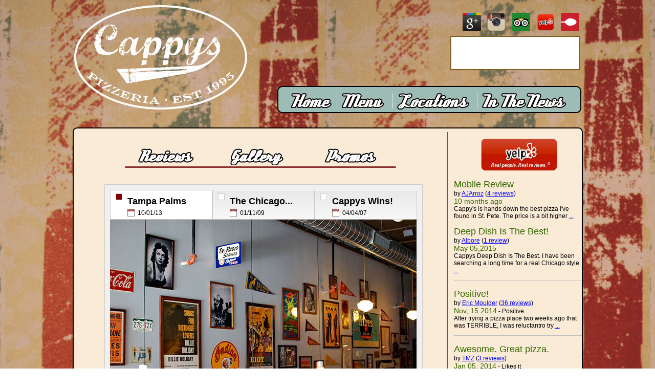

--- FILE ---
content_type: text/html; charset=utf-8
request_url: http://cappyspizzaonline.com/
body_size: 19989
content:


<!DOCTYPE html PUBLIC "-//W3C//DTD XHTML 1.0 Strict//EN" "http://www.w3.org/TR/xhtml1/DTD/xhtml1-strict.dtd">
<html xmlns="http://www.w3.org/1999/xhtml" xml:lang="en">
<head><title>
	Home Page
</title>
    <!--<link href="Styles/Site.css" rel="stylesheet" type="text/css" />-->
    <link rel="stylesheet" href="Styles/main.css" /><link rel="stylesheet" href="Styles/nav.css" />
    <!--[if IE]>
        <link rel="stylesheet" type="text/css" href="Styles/all-ie-only-nav.css" />
    <![endif]-->
    
    <link rel="stylesheet" href="Styles/feed.css" /><link rel="stylesheet" href="Styles/corners.css" />
    <script type="text/javascript">

        var _gaq = _gaq || [];
        _gaq.push(['_setAccount', 'UA-21163663-1']);
        _gaq.push(['_trackPageview']);

        (function () {
            var ga = document.createElement('script'); ga.type = 'text/javascript'; ga.async = true;
            ga.src = ('https:' == document.location.protocol ? 'https://ssl' : 'http://www') + '.google-analytics.com/ga.js';
            var s = document.getElementsByTagName('script')[0]; s.parentNode.insertBefore(ga, s);
        })();

</script>
    

<script type="text/javascript" src="http://www.google.com/jsapi"></script>
<script type="text/javascript">google.load("jquery", "1.3.2");</script>
<script type="text/javascript" src="Scripts/jquery-1.4.1.min.js"></script>

<link type="text/css" rel="Stylesheet" href="webfonts/font.css" />
<style type="text/css">

	

div.inside {

	border-left: 2px solid #000000;
	border-right: 2px solid #000000;
	background: #FAEBD7;
	padding-left: 10px;
	padding-right: 10px;
	height:855px;
	background-image:url(images/divider.gif);
	background-repeat: repeat-y;
	background-position:730px 0px;
}

.submenu {
    width: 100%;
    margin-top:-16px;
    margin-left: auto ;
    margin-right: auto ;
    
}
.submenu ul {
    list-style-type: none; /*to remove bullets*/
    text-align: center;
    padding: 0px;
    zoom:1;
    overflow: hidden;
    padding:2px;
}
.submenu li
{
	font-size:.75em;
	width:125px;
    display:inline-block;
    
}



.callout
{
		float:left;
		background-repeat: no-repeat;
		margin-top:-10px;
		margin-left:10px;
		width:185px;
		height:125px;
		background-image:url('images/callout-1.png');
}

</style>

<script type="text/javascript" language="javascript">

    var timer;

    function MoveNext() {
        if ($("#okToSlide").val() == "1") {
            var node = $(".image_thumb ul li.active").next();

            if ($(node).find("a").attr("href") != null) {
                slideClick(node);
                //			node.click();
            }
            else {
                slideClick($(".image_thumb ul li:first"));  //.click();
            }

            timer = setTimeout(MoveNext, 5000);
        }
    }

    function slideClick(e) {
        //Set Variables
        var imgAlt = $(e).find('img').attr("alt"); //Get Alt Tag of Image
        var imgTitle = $(e).find('a').attr("href"); //Get Main Image URL
        var imgDesc = $(e).find('.block').html(); 	//Get HTML of block
        var imgDescHeight = $(".main_image").find('.block').height(); //Calculate height of block	

        if ($(e).is(".active")) {  //If it's already active, then...
            return false; // Don't click through
        } else {
            //Animate the Teaser				
            $(".main_image .block").animate({ opacity: 0, marginBottom: -imgDescHeight }, 250, function () {
                $(".main_image .block").html(imgDesc).animate({ opacity: 0.85, marginBottom: "0" }, 250);
                $(".main_image img").attr({ src: imgTitle, alt: imgAlt });
            });
        }

        $(".image_thumb ul li").removeClass('active'); //Remove class of 'active' on all lists
        $(".image_thumb ul li img").removeClass('active'); //Remove class of 'active' on all lists
        $(e).addClass('active');  //add class of 'active' on this list only
        $(e).find('img').addClass('active');

        $(e).hover(function () { $(this).addClass('hover'); }, function () { $(this).removeClass('hover'); });

        return false;
    }

    function ahahDone(url, target) {
        if (req.readyState == 4) { // only if req is "loaded"
            if (req.status == 200) { // only if "OK"
                document.getElementById(target).innerHTML = req.responseText;
            } else {
                document.getElementById(target).innerHTML = " AHAH Error:\n" + req.status + "\n" + req.statusText;
            }
        }
    }

    function load(name, div) {
        ahah(name, div);
        return false;
    }


    $(document).ready(function () {

        /*	$("#body-background").ezBgResize();*/
        $("#okToSlide").val("1");

        $("#feed").load('urban_spoon_scrape.html', function () {
        //alert('Load was performed.');
        });
        
        //Show Banner
        $(".main_image .desc").show(); //Show Banner
        $(".main_image .block").animate({ opacity: 0.85 }, 1); //Set Opacity

        //Click and Hover events for thumbnail list
        $(".image_thumb ul li:first").addClass('active');
        $(".image_thumb ul li:first img").addClass('active');
        $(".image_thumb ul li").hover(function () { $(this).addClass('hover'); }, function () { $(this).removeClass('hover'); });

        $(".image_thumb ul li").click(function () {

            $("#okToSlide").val("0");
            slideClick($(this));

        });

        $(".image_thumb .block").click(function () {

            $("#okToSlide").val("0");
            slideClick($(this));

        });

        //Toggle Teaser
        $("a.collapse").click(function () {
            $(".main_image .block").slideToggle();
            $("a.collapse").toggleClass("show");
        });

        timer = setTimeout(MoveNext, 7000);

    });

</script>

<style type="text/css">
 .submenu li
 {
 	padding: 5px 50px 5px 5px;
 }
.submenu li a{ 
/*	
	padding-right: 25px;
	padding-left: 25px;
*/
	 background-position: left top;
	 margin-right:25px;
 	 margin-left:10px;
 	 margin-top:10px;
 	 padding:0;
	 display: block;
	 line-height:40px;
	 text-indent:-9999px;
    }

.submenu ul li a#submenu1 {
		background-image: url('images/sub1.jpg');
		background-repeat: no-repeat;
		margin-top:0px;
		width:117px
}

.submenu ul li a#submenu1:hover
{
	background-image:url('images/sub1_over.jpg');
}

.submenu ul li a#submenu2 {
		background-image: url('images/sub2.jpg');
		background-repeat: no-repeat;
		margin-top:0px;
		width:117px
}

    
.submenu ul li a#submenu2:hover
{
	background-image:url('images/sub2_over.jpg');
}
.submenu ul li a#submenu3 {
		background-image: url('images/sub3.jpg');
		background-repeat: no-repeat;
		margin-top:0px;
		width:117px
}

.submenu ul li a#submenu3:hover
{
	background-image:url('images/sub3_over.jpg');
}
.submenu ul li a#submenu4 {
		background-image: url('images/sub4.jpg');
		background-repeat: no-repeat;
		margin-top:0px;
		width:117px
}

.submenu ul li a#submenu4:hover
{
	background-image:url('images/sub4_over.jpg');
}


.tp-img {
        background-image: url('images/V__02E7.jpg');
		background-repeat: no-repeat;
        width:300px;
        height:225px;
		margin:10px 5px 5px 5px;
        float:right;
        clear:both;
        border:solid 1px;
    }
    .tp-text-header {
           font-family:Chunkfive-webfont;
        font-size:30px;
        /*color:olivedrab;*/
        color:#9e181c;
           margin-left:20px;
           margin-top:15px;
           
    }
    .tp-text {
        float:left;
        width:100%;
        margin-left:20px;
    }
    .tp-text-inner {
        font-family:Century;
        font-size:16px;
        margin-top:15px;
        
    }
    .clear {
        clear: both;
    }
    .container 
{
	overflow: hidden;
	width: 600px;
	margin:0,auto;
}
#main {
	margin-top:25px;
	margin-left:50px;
	padding: 10px;
	background: #f0f0f0;
	border: 1px solid #ccc;
}
  
</style>


</head>
<body class="white">
    <form method="post" action="./" id="ctl01">
<div class="aspNetHidden">
<input type="hidden" name="__VIEWSTATE" id="__VIEWSTATE" value="/wEPDwUKMTY1NDU2MTA1Mg9kFgJmDw8WBB4PX19BbnRpWHNyZlRva2VuBSAwMjFkNjU3ZTkyOWU0ZDA5OTllZDQ2MjU1Nzc2OTAwZB4SX19BbnRpWHNyZlVzZXJOYW1lZWRkZN8XslYJjIbX9o/wPUgv4oqHCaPKESFYYjlcwqSaDd2B" />
</div>

<div class="aspNetHidden">

	<input type="hidden" name="__VIEWSTATEGENERATOR" id="__VIEWSTATEGENERATOR" value="CA0B0334" />
</div>
    <div class="page">
        
        <div class="main">
            

<table align="center" style="width:675px">
    <tr>
        <td>

            <table align="center" border="0" cellpadding="0" cellspacing="0">
                <tr>
                    <td valign="bottom" colspan="3">
                        <table cellpadding="0" cellspacing="0" border="0">
                            <tr>
                                <td style="width: 150px">
                                    <img src="images/cappy_logo_cmp.png" alt="Cappys Pizza" />
                                </td>
                                <td valign="bottom" width="70%" align="left">
                                	
                                    <a class="bob2" href="#" onclick="window.open('http://cltampa.com/tampa/best-pizza/BestOf?oid=5260868');"></a>
                                    
                                    
                                    <div class="clear"></div>
                                    <div style="float:right;margin:-145px 5px 5px 0px">
                                        <div class="default-social-panel"><a href="#" onclick="window.open('https://www.google.com/search?q=google+cappys+pizzeria&ie=utf-8&oe=utf-8#q=google+cappys+pizzeria&rflfq=1&tbm=lcl');"><img src="images/google.png" /></a></div>
                                        <div class="default-social-panel" style="margin-left:10px"><a href="#" onclick="window.open('http://www.oninstagram.com/cappyspizza');"><img src="images/insta.png" /></a></div>
                                        <div class="default-social-panel" style="margin-left:10px"><a href="#" onclick="window.open('http://www.tripadvisor.com/Restaurant_Review-g34678-d4842956-Reviews-Cappy_s_Pizzeria-Tampa_Florida.html');"><img src="images/trip-advisor.png" /></a></div>
                                        <div class="default-social-panel" style="margin-left:10px"><a href="#" onclick="window.open('http://www.yelp.com/biz/cappys-riverview');"><img class="img-yelp" src="images/yelp.png" /></a></div>
                                        <div class="default-social-panel" style="margin-left:10px"><a href="#" onclick="window.open('https://www.zomato.com/tampa-bay/restaurants/cappys-pizzeria');"><img src="images/zomato.png" /></a></div>
                                    </div>
                                    <div class="clear"></div>
                                    <div style="background-color:#fff;float:right;margin-top:-100px;margin-right:5px;border: 2px solid #7e5f1e;margin-bottom:20px;width:250px"><span>
                                        <iframe src="http://www.facebook.com/plugins/likebox.php?href=http%3A%2F%2Fwww.facebook.com%2F%23%21%2Fpages%2FCappys-Pizza%2F175562309134957&amp;width=400&amp;colorscheme=light&amp;connections=0&amp;stream=false&amp;header=false&amp;height=42" scrolling="no" frameborder="0" style="border:none; overflow:hidden; width:220px; height:60px;" allowTransparency="true"></iframe></span></div>
                                    </div>
                                    
                                    
                                    <div style="clear:both"></div>							
                                <div style="margin-right:3px;margin-top:-30px" align="right">
                                <!--<div style="float:left;margin-left:5px;margin-bottom:25px;width:250px"><span><iframe src="http://www.facebook.com/plugins/likebox.php?href=http%3A%2F%2Fwww.facebook.com%2F%23%21%2Fpages%2FCappys-Pizza%2F175562309134957&amp;width=400&amp;colorscheme=light&amp;connections=0&amp;stream=false&amp;header=false&amp;height=42" scrolling="no" frameborder="0" style="border:none; overflow:hidden; width:400px; height:50px;" allowTransparency="true"></iframe></span></div>
                                                                <div style='float:left;margin-left:10px;font:arial, helvetica, sans-serif; font-size: 10px; text-align: center; width: 134px'><a href="#" onclick="window.open('http://www.urbanspoon.com/s/30?q=Cappy%27s+Pizzeria')"><img alt="Cappy's Pizzeria" src="https://b.zmtcdn.com/web_assets/8313a97515fcb0447d2d77c276532a511583262271.png" style="border:none;width:134px;height:48px" /></a></div>-->
                                    
									
									</div>
                                    
                                   <div id="nav">
		                                <ul>
   		                                    <li class="first"><a href="Default.aspx" id="menu1"><span>
											Home</span></a></li>
		                                    <li><a href="Menu.aspx" id="menu2"><span>
											Menu</span></a></li>
		                                    <li><a href="Locations.aspx" id="menu3"><span>
											Locations</span></a></li>
		                                    <li><a href="Awards.aspx" class="last" id="menu4"><span>
											In the news</span></a></li>

		                                </ul>
		                            </div>                 
                                </td>
                            </tr>
							<tr><td style="width: 150px"><img src="images/spacer.gif" height="5px"/></td></tr>
                            <tr>
                            	<td colspan="4">
										<!--content-->
                                    	<div class="content">
											<div class="top-left"></div>
											<div class="top-right"></div>  
											<div class="inside"> 

																<div id="feed">
																			
																</div>
												                <h2 class="notopgap"><img height="0px" src="images/spacer.gif"/></h2> 
                                                <div  style="text-align:left;margin-left:15px;">
                                                                <!--start where promos for facebook and urbanspoon went-->

                                                                <!-- end section -->
																
                                                                <div class="submenu">
                                                                    <ul>
                                                                        <li><a href="Reviews.aspx" id="submenu1"><span>Reviews</span></a></li>
                                                                        <li><a href="Gallery.aspx" id="submenu2"><span>Gallery</span></a></li>
                                                                        <li><a href="Promos.aspx" id="submenu3"><span>Promos</span></a></li>
                                                                        <!--<li><a href="Contact.aspx" id="submenu4"><span>Contact</span></a></li>-->
                                                                    </ul>
                                                                    <div style="margin-top:-23px;width:250px;margin-left:70px"><img alt="" src="images/subbtm.jpg" /></div>
                                                                </div>
                                                                
											                    </div>

															    <div id="main" class="container">
															
																	<div class="image_thumb">
																		<ul>
																			<li>
																				<a href="images/tampa-palms.jpg"><img src="images/spacer.gif" alt="Slowing Dow" /></a>
																				<div class="block">
																					<h2>Tampa Palms</h2>
																					<small>10/01/13</small>
																					<p>Our latest location in Tampa Palms is open for lunch.  Come check us out.</p>
																				</div>
																			</li>
																			<li>
																				<a href="images/chicago_style_pizza_banner.jpg"><img src="images/spacer.gif" alt="DuPont Registry Cappys Pizza Chicago Pizza Review" /></a>
																				<div class="block">
																					<h2>The Chicago...</h2>
																					<small>01/11/09</small>

																					<p>Chicago style &#8211; it&#8217;s the pizza you order when you&#8217;re really starved.  It&#8217;s baked in a deep-dish pan, ingredients piled high, with the sauce on the top and cheese on the bottom.  This pizza has been a tampa favorite since it opened in &#8217;95.  Come check it out and see for yourself. <br />
																					<a href="http://cappyspizzaonline.com/dupontarticle.aspx" class="image_link" target="_blank">DuPont Registry Article</a></p>
																				</div>
																			</li>
																			<li>
																				<a href="images/TPAbracketbig_banner.jpg"></a><img src="images/spacer.gif" alt="Cappys Wins Best of the Bay 2007" /></a>
																				<div class="block">
																					<h2>Cappys Wins!</h2>
																					<small>04/04/07</small>
																					<p>People always ask..."Who's got the best pizza in town".  We are happy to say, we have the answer.  The food critics at Creative Loafing started with 64. Then, slice by slice, they ate their way down to the Final Four.  It was time for do-or-die, win-or-fly, gimme-your-best-pie.
																						So it's official: Cappy's is the winner of Creative Loafing's PIZZA Tournament of Slices.<br/>
																						<a href="http://tampa.creativeloafing.com/gyrobase/the_best_pizza_in_tampa_bay_is_/Content?oid=221742" class="image_link" target="_blank">Read More...</a>
																					
																					</p>
																				</div>
																			</li>
																		
																		</ul>
																	</div>
																	<div style="clear:both"></div>
																	<div class="main_image">
																		<img src="Images/tampa-palms.jpg" alt="- banner1" />
																		<div class="desc">
																			<a href="#" class="collapse">
																			Close 
																			Me!</a>
																			<div class="block">
																				<h2>Tampa Palms</h2>
																				<small>10/01/2013</small>
																				<p>Our latest location in Tampa Palms is open for lunch.  Come check us out.</p>
																			</div>
																		</div>
																	</div>
																</div>

												<p class="nobottomgap"><img src="images/spacer.gif"/></p>         
											</div>        
											<div class="bottom-left"></div>
											<div class="bottom-right"></div>
											</div>
                            	</td>
                            </tr>
                           
                        </table>
                    </td>
                </tr>       
              </table>
        </td>
    </tr>
    
</table>
	<input type="hidden" value="1" id="okToSlide" name="okToSlide"/>
<!--	<div id="body-background"><img src="images/vintage_pic.gif" alt="Bg"/></div>

    <script type="text/javascript">
        rotateImage();
    </script>-->


        </div>
        <div class="clear">
        </div>
    </div>
    <div class="footer">
        
    </div>
    </form>
</body>
</html>



--- FILE ---
content_type: text/html
request_url: http://cappyspizzaonline.com/urban_spoon_scrape.html
body_size: 29468
content:
<!DOCTYPE html PUBLIC "-//W3C//DTD XHTML 1.0 Transitional//EN" "http://www.w3.org/TR/xhtml1/DTD/xhtml1-transitional.dtd">
<html xmlns="http://www.w3.org/1999/xhtml">

<head>
<meta content="text/html; charset=UTF-8" http-equiv="Content-Type" />
<title>Wow</title>
<script type="text/javascript" src="scripts/jquery-1.4.1.min.js"></script>

<!-- <script src="Scripts/jquery-1.4.1.min.js"></script>-->
    <script>

        function truncateTxt(trunc) {
            var len = 100;
            //var p = document.getElementById('truncateMe');
            // if (trunc.length>0) {
            var origtxt = trunc;
            //var trunc = p.innerHTML;
            if (trunc.length > len) {

                /* Truncate the content of the P, then go back to the end of the
                previous word to ensure that we don't truncate in the middle of
                a word */
                trunc = trunc.substring(0, len);
                trunc = trunc.replace(/\w+$/, '');

                /* Add an ellipses to the end and make it a link that expands
                the paragraph back to its original size */
 /*               trunc += '<a href="'http://www.urbanspoon.com/r/30/1456007/restaurant/Tampa-Bay/Grand-Central/Cappys-Pizzeria-St-Petersburg'" ' +
              'onclick="this.parentNode.innerHTML=' +
              'unescape(\'' + escape(origtxt) + '\');return false;">' +
              '...<\/a>';*/
                
                
                trunc += "<a href=# onclick=javascript:window.open('http://www.urbanspoon.com/r/30/1456007/restaurant/Tampa-Bay/Grand-Central/Cappys-Pizzeria-St-Petersburg');>...<\/a>";
              
                //trunc +=  '...';

                //p.innerHTML = trunc;
                return trunc;

            }

        }



</script>
<script language="javascript" type="text/javascript">
    $(document).ready(function () {
        var maxfeed = 4;
        $(".com-body").each(function (index) {
            if (index <= maxfeed) {
                //alert(truncateTxt($(this).html()));
                $(this).html(truncateTxt($(this).html()));
                if (index < maxfeed)
                    $(this).append("<div class='divider'/>");
            }
            else {
                $(this).parent().hide();
            }
        });

        $("span[class*=kudo").hide();
        $("span[id*=kudo").hide();
        $("img[alt=Phone]").hide();

        $(".downvote-section").hide();
    });

</script>




<style type="text/css">

#urbanspoon h3 {
	font: 1.5em "Trebuchet MS", Helvetica, sans-serif;
	color:#336600;
	padding: .5em 0 0.5em 4em;
	margin-top: .5em;
	height:27px;
	background:url(images/newsletter_logo.png) no-repeat;
		
}

#urbanspoon h3 :hover{
	cursor:hand;
}

#urbanspoon .com-title {
	font: 1.2em "Trebuchet MS", Helvetica, sans-serif;
	color: #336600;
	padding: 0 0 0 0;
}

#urbanspoon .com-date {
	font: 1.0em "Trebuchet MS", Helvetica, sans-serif;
	color: #336600;
	padding: 0 0 0 0;
}

#urbanspoon{
	margin:10px;
	width:250px;	
	font-family: "Trebuchet MS", Helvetica, sans-serif;

}

.divider{
	padding-top:1em;
	border-bottom: 1px #c0c0c0 solid;
}


#urbanspoon .com-container{
	
padding-top:10px;
	}

</style>



</head>

<body>
<div id="urbanspoon" onclick="javascript:window.open('https://www.yelp.com/biz/cappys-pizzeria-saint-petersburg');">
<!--<h3><span>96% Like it!</span></h3>-->
<div style='margin-left:50px;margin-bottom:10px;font:arial, helvetica, sans-serif; font-size: 10px; text-align: center; width: 134px'><a href="#" onclick="window.open('https://www.yelp.com/biz/cappys-pizzeria-saint-petersburg')"><img alt="Cappy's Pizzeria" src="images/yelp_img.png" style="border:none;width:155px;height:70px" /></a></div>
<div style="clear:both"></div>
    <span class="com-container">
      
        





      
      
      <span class="com-header">
        

           
          
            <span class="com-title">Mobile Review</span>
          
          <br>
        
        
        
        
          by <a href="https://www.zomato.com/users/ajarroz-25391408" rel="nofollow">AJArroz</a>
          (<a href="https://www.zomato.com/users/ajarroz-25391408" rel="nofollow">4 reviews</a>)
          <br>
        
        
        <span class="com-date">10 months ago</span>
        
        <span class='review-score'></span>
      </span>
            
      <div class="com-body">
          Cappy's is hands down the best pizza I've found in St. Pete. The price is a bit higher then most of the competition but worth every penny. Not a big fan of Chicago styled pizza so I can't comment on that but wow, is the NY style delicious! Highly recommend "the Cappy." 
      </div>
<span class="com-container">
      
        





      
      
      <span class="com-header">
        

           
          
            <span class="com-title">Deep Dish Is The Best!</span>
          
          <br>
        
        
        
        
          by <a href="https://www.zomato.com/users/albore-24390479" rel="nofollow">Albore</a>
          (<a href="https://www.zomato.com/users/albore-24390479" rel="nofollow">1 review</a>)
          <br>
        
        
        <span class="com-date">May 05,2015</span>
        
        <span class='review-score'></span>
      </span>
            
      <div class="com-body">
          Cappys Deep Dish Is The Best. I have been searching a long time for a real Chicago style Deep Dish pizza since a shop near USF in north Tampa on 30th st. called Capone's closed and Cappy's Veggie Deep Dish is the best Hands Down !
      </div>

      
      
        
<p class="com-container" id="ck915659" style="margin:3px 0px 3px 0px;font-size:11px">
  

  <span id="kudo-915659">
    <a href="#" onclick="$('ck915659').innerHTML = 'updating...'; new Ajax.Updater('ck915659', 'http://www.urbanspoon.com/e/kudos/915659', {asynchronous:true, evalScripts:true, onComplete:function(request){acknowledgeKudos()}}); return false;">Recommend</a>
  </span>
  <span class="downvote-section" style="display:none;">
    | 
    <span class="downvote-link" id="downvote-915659">
      <a href="#" onclick="$('ck915659').innerHTML = 'updating...'; new Ajax.Updater('ck915659', 'http://www.urbanspoon.com/e/downvote_comment/915659', {asynchronous:true, evalScripts:true, onComplete:function(request){acknowledgeKudos()}}); return false;">Not helpful</a>
    </span>
  </span>

</p>

      
    </span>
<span class="com-container">
      
        





      
      
      <span class="com-header">
        

           
          
            <span class="com-title">Positive!</span>
          
          <br>
        
        
        
        
          by <a href="https://www.zomato.com/users/eric-moulder-21610222" rel="nofollow">Eric Moulder</a>
          (<a href="https://www.zomato.com/users/eric-moulder-21610222" rel="nofollow">36 reviews</a>)
          <br>
        
        
        <span class="com-date">Nov, 15 2014</span>
         - 
        <span class='review-score'>Positive</span>
      </span>
            
      <div class="com-body">
          After trying a pizza place two weeks ago that was TERRIBLE, I was reluctantro try another pizza place. I have high expectations for a salad, and was a little disappointed in the tossed salad, but the cheese sticks and pizza were amazing! Loved the flavor, and it really hit the spot! Will definitely return!
      </div>

      
      
        
<p class="com-container" id="ck731206" style="margin:3px 0px 3px 0px;font-size:11px">
  

  <span id="kudo-731206">
    <a href="#" onclick="$('ck731206').innerHTML = 'updating...'; new Ajax.Updater('ck731206', 'https://www.zomato.com/review/mExxBy', { asynchronous: true, evalScripts: true, onComplete: function (request) { acknowledgeKudos() } }); return false;">Recommend</a>
  </span>
  <span class="downvote-section" style="display:none;">
    | 
    <span class="downvote-link" id="downvote-731206">
      <a href="#" onclick="$('ck731206').innerHTML = 'updating...'; new Ajax.Updater('ck731206', 'https://www.zomato.com/review/mExxBy', { asynchronous: true, evalScripts: true, onComplete: function (request) { acknowledgeKudos() } }); return false;">Not helpful</a>
    </span>
  </span>

</p>

      
    </span>
<span class="com-container">
      
        





      
      
      <span class="com-header">
        

           
          
            <span class="com-title">Awesome. Great pizza.</span>
          
          <br>
        
        
        
        
          by <a href="https://www.zomato.com/users/tmz-22182369" rel="nofollow">TMZ</a>
          (<a href="https://www.zomato.com/users/tmz-22182369" rel="nofollow">3 reviews</a>)
          <br>
        
        
        <span class="com-date">Jan 05, 2014</span>
         - 
        <span class='review-score'>Likes it</span>
      </span>
            
      <div class="com-body">
          Awesome. Great pizza. The Cesar was outstanding. Love the atmosphere and the menus are cool. Great take out as well.
          Want real pizza go there you will not be disappointed !! 
      </div>

      
      
        
<p class="com-container" id="ck730525" style="margin:3px 0px 3px 0px;font-size:11px">
  
    <span class='kudo-report'>
      2
      / 3
      people recommend this review
    </span>
  

  <span id="kudo-730525">
    <a href="#" onclick="$('ck730525').innerHTML = 'updating...'; new Ajax.Updater('ck730525', 'https://www.zomato.com/users/tmz-22182369', { asynchronous: true, evalScripts: true, onComplete: function (request) { acknowledgeKudos() } }); return false;">Recommend</a>
  </span>
  <span class="downvote-section" style="display:none;">
    | 
    <span class="downvote-link" id="downvote-730525">
      <a href="#" onclick="$('ck730525').innerHTML = 'updating...'; new Ajax.Updater('ck730525', 'https://www.zomato.com/users/tmz-22182369', { asynchronous: true, evalScripts: true, onComplete: function (request) { acknowledgeKudos() } }); return false;">Not helpful</a>
    </span>
  </span>

</p>

      
    </span>
<span class="com-container">
      
        





      
      
      <span class="com-header">
        

           
          
            <span class="com-title">Love to eat at Cappy's</span>
          
          <br>
        
        
        
        
          by <a href="http://www.urbanspoon.com/u/profile/673885" rel="nofollow">Belinda</a>
          (<a href="http://www.urbanspoon.com/u/profile/673885" rel="nofollow">3 reviews</a>)
          <br>
        
        
        <span class="com-date">May 23, 2012</span>
         - 
        <span class='review-score'>Likes it</span>
      </span>
            
      <div class="com-body">
        We go to the St. Petersburg Cappy's, it's a really cute craftsman style house with seating indoors and out. Cappy's is a unique dining experience. The menu is on old album covers and there are trivial pursuit cards on the table to play while you wait. The staff is friendly and they take pride in the place. We love the pizza and the greek salad is the best. All in all it's a great relaxing experience. Keep doin' what you do. 
      </div>

      
      
        
<p class="com-container" id="ck729395" style="margin:3px 0px 3px 0px;font-size:11px">
  

  <span id="kudo-729395">
    <a href="#" onclick="$('ck729395').innerHTML = 'updating...'; new Ajax.Updater('ck729395', 'http://www.urbanspoon.com/e/kudos/729395', {asynchronous:true, evalScripts:true, onComplete:function(request){acknowledgeKudos()}}); return false;">Recommend</a>
  </span>
  <span class="downvote-section" style="display:none;">
    | 
    <span class="downvote-link" id="downvote-729395">
      <a href="#" onclick="$('ck729395').innerHTML = 'updating...'; new Ajax.Updater('ck729395', 'http://www.urbanspoon.com/e/downvote_comment/729395', {asynchronous:true, evalScripts:true, onComplete:function(request){acknowledgeKudos()}}); return false;">Not helpful</a>
    </span>
  </span>

</p>

      
    </span>
<span class="com-container">
      
        





      
      
      <span class="com-header">
        

           
          
            <span class="com-title">Drove by for years!</span>
          
          <br>
        
        
        
        
          by <a href="http://www.urbanspoon.com/u/profile/340047" rel="nofollow">Lea Doyle</a>
          (<a href="http://www.urbanspoon.com/u/profile/340047" rel="nofollow">18 reviews</a>)
          <br>
        
        
        <span class="com-date">April 03, 2012</span>
         - 
        <span class='review-score'>Likes it</span>
      </span>
            
      <div class="com-body">
        Small deep dish, cheese sticks and a large new York style with jalapeños. - What a groovy little Place. Called for a take out after reading the reviews on urbanspoon.com and loved it. Will be back to eat in as it looks really cool inside. 
      </div>

      
      
        
<p class="com-container" id="ck684688" style="margin:3px 0px 3px 0px;font-size:11px">
  

  <span id="kudo-684688">
    <a href="#" onclick="$('ck684688').innerHTML = 'updating...'; new Ajax.Updater('ck684688', 'http://www.urbanspoon.com/e/kudos/684688', {asynchronous:true, evalScripts:true, onComplete:function(request){acknowledgeKudos()}}); return false;">Recommend</a>
  </span>
  <span class="downvote-section" style="display:none;">
    | 
    <span class="downvote-link" id="downvote-684688">
      <a href="#" onclick="$('ck684688').innerHTML = 'updating...'; new Ajax.Updater('ck684688', 'http://www.urbanspoon.com/e/downvote_comment/684688', {asynchronous:true, evalScripts:true, onComplete:function(request){acknowledgeKudos()}}); return false;">Not helpful</a>
    </span>
  </span>

</p>

      
    </span>
<span class="com-container">
      
        





      
      
      <span class="com-header">
        

           
          
            <span class="com-title">Wow, this was good</span>
          
          <br>
        
        
        
        
          by <a href="http://www.urbanspoon.com/u/profile/213415/notyourmomma.html" rel="nofollow">notyourmomma</a>
          (<a href="http://www.urbanspoon.com/u/reviews/213415" rel="nofollow">47 reviews</a>)
          <br>
        
        
        <span class="com-date">June 18, 2010</span>
         - 
        <span class='review-score'>Really likes it</span>
      </span>
            
      <div class="com-body">
        Ordered a large Cappy deep dish and we were impressed. The delectable crust was awesome, with just a slight dusting of crunchy cornmeal and great flavor. The spiciness of the sausage and pepperoni and the full flavored tomato sauce made this pie sing. Our first experience with a deep dish and it is our new favorite. The smell of the pizza nearly drove us crazy on our drive home. We also had a the large greek salad and it was a credible version, the dressing a touch too sweet. I'll admit to doctoring it up with a few more pepperoncini, but this is a personal preference. The quirky little house with the rabbit warren rooms was exactly the bohemian vibe that a yummy pizza like this deserves and we will take our time and eat in next time. The crust really rocks. Can't wait to go back......I think I've talked myself into dinner tonight.
      </div>

      
      
        
<p class="com-container" id="ck671537" style="margin:3px 0px 3px 0px;font-size:11px">
  
    <span class='kudo-report'>
      3
      
      people recommend this review
    </span>
  

  <span id="kudo-671537">
    <a href="#" onclick="$('ck671537').innerHTML = 'updating...'; new Ajax.Updater('ck671537', 'http://www.urbanspoon.com/e/kudos/671537', {asynchronous:true, evalScripts:true, onComplete:function(request){acknowledgeKudos()}}); return false;">Recommend</a>
  </span>
  <span class="downvote-section" style="display:none;">
    | 
    <span class="downvote-link" id="downvote-671537">
      <a href="#" onclick="$('ck671537').innerHTML = 'updating...'; new Ajax.Updater('ck671537', 'http://www.urbanspoon.com/e/downvote_comment/671537', {asynchronous:true, evalScripts:true, onComplete:function(request){acknowledgeKudos()}}); return false;">Not helpful</a>
    </span>
  </span>

</p>

      
    </span>
<span class="com-container">
      
        





      
      
      <span class="com-header">
        

           
          
            <span class="com-title">Excellent Pizza</span>
          
          <br>
        
        
        
        
          by <a href="http://www.urbanspoon.com/u/profile/667660/Kat-Black.html" rel="nofollow">Kat Black</a>, Orlando
          (<a href="http://www.urbanspoon.com/u/reviews/667660" rel="nofollow">4 reviews</a>)
          <br>
        
        
        <span class="com-date">May 10, 2010</span>
         - 
        <span class='review-score'>Likes it</span>
      </span>
            
      <div class="com-body">
        I've been here a few times and am always impressed with the pizza. The crust is SO tasty and addictive. The Chicago style is really filling so plan to have leftovers - which reheats beautifully. The NY style is thinner, although not the kind you'd get at a NY pizzeria. It's a little thicker and more pillowy. You can tell they use high quality mozzarella. My only qualm is I wish they used the thicker, more flavorful pepperoni that you get on the pizzas at Gigi's. It really makes a difference.
      </div>

      
      
        
<p class="com-container" id="ck613435" style="margin:3px 0px 3px 0px;font-size:11px">
  
    <span class='kudo-report'>
      1
      
      person recommends this review
    </span>
  

  <span id="kudo-613435">
    <a href="#" onclick="$('ck613435').innerHTML = 'updating...'; new Ajax.Updater('ck613435', 'http://www.urbanspoon.com/e/kudos/613435', {asynchronous:true, evalScripts:true, onComplete:function(request){acknowledgeKudos()}}); return false;">Recommend</a>
  </span>
  <span class="downvote-section" style="display:none;">
    | 
    <span class="downvote-link" id="downvote-613435">
      <a href="#" onclick="$('ck613435').innerHTML = 'updating...'; new Ajax.Updater('ck613435', 'http://www.urbanspoon.com/e/downvote_comment/613435', {asynchronous:true, evalScripts:true, onComplete:function(request){acknowledgeKudos()}}); return false;">Not helpful</a>
    </span>
  </span>

</p>

      
    </span>
<span class="com-container">
      
        





      
      
      <span class="com-header">
        

           
          
            <span class="com-title"><img alt="Phone" src="http://static1.urbanspoon.com/1/phone.gif" style="width:9px;height:16px"> mobile review</span>
          
          <br>
        
        
        
        
          by <a href="http://www.urbanspoon.com/u/profile/122612/JulieL.html" rel="nofollow">JulieL</a>, Bloomington
          (<a href="http://www.urbanspoon.com/u/reviews/122612" rel="nofollow">24 reviews</a>)
          <br>
        
        
        <span class="com-date">March 06, 2010</span>
         - 
        <span class='review-score'>Likes it</span>
      </span>
            
      <div class="com-body">
        The place has character, friendly staff, amazing breadsticks, and fabulous Chicago-style deep dish pizza! We have been so tired of eating NY-style knock offs everywhere we go in the Tampa Bay area... We don't even really like NY style pizza! And although this place does have NY-style, we opted for the Chicago deep dish. We were THRILLED to have a change in style, and even MORE ecstatic that it tasted so great! Flaky, buttery crust, spicy pepperoni ad sausage, ooey-gooey cheese, and rich tomato sauce! And our meal was under $20 personally, as we ordered only a small deep dish (which was PLENTY for two people). We plan on returning to Cappy's in St. Pete. Great experience!!!
      </div>

      
      
        
<p class="com-container" id="ck515039" style="margin:3px 0px 3px 0px;font-size:11px">
  
    <span class='kudo-report'>
      2
      
      people recommend this review
    </span>
  

  <span id="kudo-515039">
    <a href="#" onclick="$('ck515039').innerHTML = 'updating...'; new Ajax.Updater('ck515039', 'http://www.urbanspoon.com/e/kudos/515039', {asynchronous:true, evalScripts:true, onComplete:function(request){acknowledgeKudos()}}); return false;">Recommend</a>
  </span>
  <span class="downvote-section" style="display:none;">
    | 
    <span class="downvote-link" id="downvote-515039">
      <a href="#" onclick="$('ck515039').innerHTML = 'updating...'; new Ajax.Updater('ck515039', 'http://www.urbanspoon.com/e/downvote_comment/515039', {asynchronous:true, evalScripts:true, onComplete:function(request){acknowledgeKudos()}}); return false;">Not helpful</a>
    </span>
  </span>

</p>

      
    </span>
<span class="com-container">
      
        





      
      
      <span class="com-header">
        

           
          
            <span class="com-title">Great pizza</span>
          
          <br>
        
        
        
        
          by <a href="http://www.urbanspoon.com/u/profile/633314/Scott-Smith.html" rel="nofollow">Scott Smith</a>, Georgia
          (<a href="http://www.urbanspoon.com/u/reviews/633314" rel="nofollow">2 reviews</a>)
          <br>
        
        
        <span class="com-date">January 25, 2010</span>
         - 
        <span class='review-score'>Likes it</span>
      </span>
            
      <div class="com-body">
        Cappy's is the best pizza in St. Pete and the staff is really friendly. Highly recommended.
      </div>

      
      
        
<p class="com-container" id="ck451715" style="margin:3px 0px 3px 0px;font-size:11px">
  
    <span class='kudo-report'>
      1
      
      person recommends this review
    </span>
  

  <span id="kudo-451715">
    <a href="#" onclick="$('ck451715').innerHTML = 'updating...'; new Ajax.Updater('ck451715', 'http://www.urbanspoon.com/e/kudos/451715', {asynchronous:true, evalScripts:true, onComplete:function(request){acknowledgeKudos()}}); return false;">Recommend</a>
  </span>
  <span class="downvote-section" style="display:none;">
    | 
    <span class="downvote-link" id="downvote-451715">
      <a href="#" onclick="$('ck451715').innerHTML = 'updating...'; new Ajax.Updater('ck451715', 'http://www.urbanspoon.com/e/downvote_comment/451715', {asynchronous:true, evalScripts:true, onComplete:function(request){acknowledgeKudos()}}); return false;">Not helpful</a>
    </span>
  </span>

</p>

      
    </span>
<span class="com-container">
      
        





      
      
      <span class="com-header">
        

           
          
            <span class="com-title">Best Chicago Deep-Dish in TampaBay!</span>
          
          <br>
        
        
        
        
          by <a href="http://www.urbanspoon.com/u/profile/632981/davec330.html" rel="nofollow">davec330</a>
          (<a href="http://www.urbanspoon.com/u/reviews/632981" rel="nofollow">1 review</a>)
          <br>
        
        
        <span class="com-date">January 25, 2010</span>
         - 
        <span class='review-score'>Likes it</span>
      </span>
            
      <div class="com-body">
        I frequently get a craving for a really good Chicago-style deep-dish pizza. Cappy's has the best in the area... each one I get is better than the last. The crust, cheese, sauce and generous toppings make this one perfect!
      </div>

      
      
        
<p class="com-container" id="ck451359" style="margin:3px 0px 3px 0px;font-size:11px">
  
    <span class='kudo-report'>
      1
      
      person recommends this review
    </span>
  

  <span id="kudo-451359">
    <a href="#" onclick="$('ck451359').innerHTML = 'updating...'; new Ajax.Updater('ck451359', 'http://www.urbanspoon.com/e/kudos/451359', {asynchronous:true, evalScripts:true, onComplete:function(request){acknowledgeKudos()}}); return false;">Recommend</a>
  </span>
  <span class="downvote-section" style="display:none;">
    | 
    <span class="downvote-link" id="downvote-451359">
      <a href="#" onclick="$('ck451359').innerHTML = 'updating...'; new Ajax.Updater('ck451359', 'http://www.urbanspoon.com/e/downvote_comment/451359', {asynchronous:true, evalScripts:true, onComplete:function(request){acknowledgeKudos()}}); return false;">Not helpful</a>
    </span>
  </span>

</p>

      
    </span>
<span class="com-container">
      
        





      
      
      <span class="com-header">
        

           
          
            <span class="com-title">Pizza Sauce . . better than other locations</span>
          
          <br>
        
        
        
        
          by <a href="http://www.urbanspoon.com/u/profile/136199/Amanda.html" rel="nofollow">Amanda</a>
          (<a href="http://www.urbanspoon.com/u/reviews/136199" rel="nofollow">7 reviews</a>)
          <br>
        
        
        <span class="com-date">January 03, 2010</span>
         - 
        <span class='review-score'>Really likes it</span>
      </span>
            
      <div class="com-body">
        I have visited and eaten regularly (maybe to regularly) at all the locations. The S. Tampa location was down the street from my apartment when I lived in Tampa, and the Seminole Heights location is near my parent's house (they frequent that one and swear by that location). I recently visited the St. Pete location, because I now reside in Pinellas. The pizza sauce at this location tasted a bit bolder than the other location. We spoke with some of the employees that say it is the same, but there was defiantly something better in there sauce. The location is off the beaten path on a one way street, but is worth it to seek out and try. This location also takes credit unlike the other locations which is nice, because who carries cash anymore, and has lunch Monday through Friday. All locations ARE great, but this one seems to have the sauce just right!
      </div>

      
      
        
<p class="com-container" id="ck420005" style="margin:3px 0px 3px 0px;font-size:11px">
  
    <span class='kudo-report'>
      1
      
      person recommends this review
    </span>
  

  <span id="kudo-420005">
    <a href="#" onclick="$('ck420005').innerHTML = 'updating...'; new Ajax.Updater('ck420005', 'http://www.urbanspoon.com/e/kudos/420005', {asynchronous:true, evalScripts:true, onComplete:function(request){acknowledgeKudos()}}); return false;">Recommend</a>
  </span>
  <span class="downvote-section" style="display:none;">
    | 
    <span class="downvote-link" id="downvote-420005">
      <a href="#" onclick="$('ck420005').innerHTML = 'updating...'; new Ajax.Updater('ck420005', 'http://www.urbanspoon.com/e/downvote_comment/420005', {asynchronous:true, evalScripts:true, onComplete:function(request){acknowledgeKudos()}}); return false;">Not helpful</a>
    </span>
  </span>

</p>

      
    </span>
<span class="com-container">
      
        





      
      
      <span class="com-header">
        

           
          
            <span class="com-title"><img alt="Phone" src="http://static1.urbanspoon.com/1/phone.gif" style="width:9px;height:16px"> mobile review</span>
          
          <br>
        
        
        
        
          by <a href="http://www.urbanspoon.com/u/profile/290797/John-Hightower.html" rel="nofollow">John Hightower</a>
          (<a href="http://www.urbanspoon.com/u/reviews/290797" rel="nofollow">5 reviews</a>)
          <br>
        
        
        <span class="com-date">November 23, 2009</span>
         - 
        <span class='review-score'>Likes it</span>
      </span>
            
      <div class="com-body">
        Best pizza in Tampa
      </div>

      
      
        
<p class="com-container" id="ck373150" style="margin:3px 0px 3px 0px;font-size:11px">
  

  <span id="kudo-373150">
    <a href="#" onclick="$('ck373150').innerHTML = 'updating...'; new Ajax.Updater('ck373150', 'http://www.urbanspoon.com/e/kudos/373150', {asynchronous:true, evalScripts:true, onComplete:function(request){acknowledgeKudos()}}); return false;">Recommend</a>
  </span>
  <span class="downvote-section" style="display:none;">
    | 
    <span class="downvote-link" id="downvote-373150">
      <a href="#" onclick="$('ck373150').innerHTML = 'updating...'; new Ajax.Updater('ck373150', 'http://www.urbanspoon.com/e/downvote_comment/373150', {asynchronous:true, evalScripts:true, onComplete:function(request){acknowledgeKudos()}}); return false;">Not helpful</a>
    </span>
  </span>

</p>

      
    </span>
    </div>
</body>

</html>


--- FILE ---
content_type: text/css
request_url: http://cappyspizzaonline.com/Styles/main.css
body_size: 4068
content:
/*body {
	background: #1d1d1d;
	margin: 0; padding: 0;
	font: 10px normal Arial, Helvetica, sans-serif;
}
* {margin: 0; padding: 0; outline: none;}*/

BODY.white
{
    FONT-SIZE: 12px;
    BACKGROUND-color:#FFFFFF;
    COLOR: #000000;
    FONT-FAMILY: arial, helvetica, serif;
/*   	background-image: url('../images/024manila_craze.png');*/
	background-image: url('../images/vintage_2_02.gif');
	background-repeat:repeat;
}

.divider{
	border-bottom:1px #c0c0c0 solid;
}

img {border: none;}

h1 {
	font: 3em normal Georgia, "Times New Roman", Times, serif;
	color: #fff;
	text-align: center;
	background: url(h1_bg.gif) no-repeat;
	text-indent: -99999px;
	margin: 100px 0 10px;
}

.container 
{
	overflow: hidden;
	width: 695px;
	margin:0,auto;
}
#main {
	margin-top:25px;
	margin-left:50px;
	padding: 10px;
	background: #f0f0f0;
	border: 1px solid #ccc;
}
a {color: blue;}
 
/*--Main Image Preview--*/
.main_image {
	width: 599px; height: 456px;
	float: left;
	background: #333;
	position: relative;
	overflow: hidden;
	color: #fff;
}
.main_image h2 {
	font-size: 2em;
	font-weight: normal;
	margin: 0 0 5px;	padding: 10px;
}
.main_image p {
	font-size: 1.2em;
	padding: 10px;	margin: 0;
	line-height: 1.6em;
}
.block small { 
	padding: 0 0 0 20px; 
	background: url(../images/icon_calendar.gif) no-repeat 0 center; 
	font-size: 1em; 
}
.main_image .block small {margin-left: 10px;}
.main_image .desc{
	position: absolute;
	bottom: 0;	left: 0;
	width: 100%;
	display: none;
}
.main_image .block{
	width: 100%;
	background: #111;
	border-top: 1px solid #000;
}
.main_image a.collapse {
	background: url(../images/btn_collapse.gif) no-repeat left top;
	height: 27px; width: 93px;
	text-indent: -99999px;
	position: absolute; 
	top: -27px; right: 20px; 
}
.main_image a.show {background-position: left bottom;} 
 
 
.image_thumb {
	
	width: auto;
	background: #f0f0f0;
	border-top: 1px solid #ccc;
}
.image_thumb img {
	border: 1px solid #ccc; 
	padding: 5px; 
	background: #fff; 
	float: left;

}
.image_thumb ul {
	margin: 0; padding: 0;
	list-style: none;
}
.image_thumb ul li{
	margin: 0px;
	padding: 5px 10px;
	background: #f0f0f0 url(../images/nav_a.gif) repeat-x;
	width: auto;
	float: left;
	border-bottom: 1px solid #ccc;
	border-top: 1px solid #fff;
	border-right: 1px solid #ccc;
	border-left: 1px solid #ccc;
	display:inline;
}

.image_thumb ul li.hover {
	background: #ddd;
	cursor: pointer;
}
.image_thumb ul li.active {
	background: #fff;
	cursor: default;
}

.image_thumb ul li img{
	background-color:#fff;	
}

.image_thumb ul li img.active {
	background-color:maroon;
}

html .image_thumb ul li h2 {
	font-size: 1.5em; 
	margin: 5px 0; 
	padding: 0;
}
.image_thumb ul li .block {
	float: left; 
	margin-left: 10px;
	padding: 0;
	width: 155px;
}	

.image_link{
	font-weight:bold;
	color:#ffffff
}

.image_thumb ul li p{display: none;}

body {
	text-align:center;
	margin: 0; 
	padding: 0;
	}
p, h4, h5 { 
	line-height: 125%; 
	margin: 0;
	}
h5, h5 a { 
	background: #ffffff;
	color: #c0c0c0;
	}
.content { 
	position: relative;	
	margin-left:auto;
	width:100%;
	margin-right:auto;
	text-align:left;
	margin-top:10px;
	}
#w3c { 
	background: #FFF8EB;
	color: #AD5BAA;
	float:right;
	padding-left: 4px;
	text-align:center;
	margin-top: 10px;
	font-weight: bold;
	}

.bob2
{
	float:left;
	background-repeat: no-repeat;
		margin-top:50px;
		margin-left:125px;
		width:133px;
		height:117px;
		/*background-image:url('images/bob2013-small.png');*/
        background-image:url('http://www.cappyspizzaonline.com/images/bob2013-small.png');
}

.default-social-panel{
            float:left;
            width:38px;
            height:38px;
        }
  .default-social-panel img{

      width:36px;
      height:36px;
      border:0px;
  }

  .img-yelp{
      width:40px;
      height:40px;
      border:0px;
  }



--- FILE ---
content_type: text/css
request_url: http://cappyspizzaonline.com/Styles/nav.css
body_size: 2190
content:
#nav{ 
	  text-align:left;
      list-style: none;
	  padding: 0;
	  margin-left:50px;
	  width: 600px;
	  height: 60px;
	  background: url('../images/menu_bg_1.png') no-repeat;
      margin-top:25px;
	  position: relative;
 

    } 

	#nav ul{
	margin-right:0px;
    float:left;

	}
	
	
    #nav li{ 
        display:inline; 
		background: url('../images/nav_a.gif') no-repeat;
		height:30px;
		margin-top:0px;
		

		
		
		/*border-right: #c0c0c0 1px solid ;
		line-height:20px;
       If you do it this way you need to set the top and bottom  
         padding to be the same here as under #nav li a 
        padding:8px 0; */ 
    } 
    #nav .first{
		background-image:none;
	}
    
/*    #nav li .last { border-right: none; }*/

    
    #nav ul li{float:left;}

	#nav li a{ 
/*	
	padding-right: 25px;
	padding-left: 25px;
*/
	 background-position: left top;
	 margin-right:10px;
 	 margin-left:10px;
 	 margin-top:0px;
 	 padding:0;
	 display: block;
	 line-height:40px;
	 text-indent:-9999px;
    } 
    
	 
	#nav li a#menu1 {
		background-image: url('../images/menu/home_inactive.png');
		background-repeat: no-repeat;
		margin-left:-10px;
		margin-top:0px;
		width:79px;
	}
	
	#nav li a#menu1:hover{
		background-image:url('../images/menu/home_active.png');
	}
	
		#nav li a#menu2 {
		background-image: url('../images/menu/menu_inactive.png');
		background-repeat: no-repeat;
		padding-left:5px;
				margin-top:0px;
		width:83px
}
	
		#nav li a#menu2:hover{
		background-image:url('../images/menu/menu_active.png');
	}
	
		#nav li a#menu3:hover{
		background-image:url('../images/menu/locations_active.png');
	}
	
		#nav li a#menu3 {
		background-image: url('../images/menu/locations_inactive.png');
		background-repeat: no-repeat;
		padding-left:5px;
		margin-top:0px;
		width:141px
}
	
		#nav li a#menu4:hover{
		background-image:url('../images/menu/news_active.png');
	}
	
		#nav li a#menu4 {
		background-image: url('../images/menu/news_inactive.png');
		background-repeat: no-repeat;
		padding-left:5px;
				margin-top:0px;
		width:164px
}



--- FILE ---
content_type: text/css
request_url: http://cappyspizzaonline.com/Styles/feed.css
body_size: 584
content:
#feed{
	float:right;
	width:250px;	
	font-family: Arial, Helvetica, sans-serif;
	
}

#feed h3 {
	font: 1.5em "Trebuchet MS", Helvetica, sans-serif;
	color: #336600;
	padding: 0 0 0 0;
}

#feed #urbanspoon .com-date {
	font: 1.2em "Trebuchet MS", Helvetica, sans-serif;
	color: #336600;
	padding: 0 0 0 0;
}

#feed #urbanspoon .com-title {
	font: 1.5em "Trebuchet MS", Helvetica, sans-serif;
	color: #336600;
	padding: 0 0 0 0;
}

#feed #urbanspoon .com-body{
font-size:1.0em;
font-family: "Trebuchet MS", Helvetica, sans-serif;	
}

--- FILE ---
content_type: text/css
request_url: http://cappyspizzaonline.com/Styles/corners.css
body_size: 996
content:
/*rounded corners*/
.top-left {
	margin-right: 9px; /* clip right corner */
	background-image: url('../images/corners1280x9.png');
	height: 9px; /* vertical: show first half of the image with the top-corners in it */
	font-size: 2px; /* correct height for IE */}

.top-right {
	float: right;
	background-image: url('../images/cnr_02.png');
	font-size: 2px;
	width: 9px;
	height: 9px;
	margin-top: -9px;
}
.bottom-left {

background-image: url('../images/corners-bottom1280x9.png');
height: 9px;
font-size: 2px;
margin-right: 9px;
}

.bottom-right {

background-image: url('../images/cnr_04.png');
background-position: 100% 0;
background-repeat: no-repeat;
height: 9px;
font-size: 2px;
margin-top: -9px;
}

.notopgap {
	margin-top: 0;

	}
.nobottomgap {
	margin-bottom: 0;
	}
	
	div.inside {

border-left: 2px solid #000000;
border-right: 2px solid #000000;
background: #FAEBD7;
padding-left: 10px;
padding-right: 10px;

}

--- FILE ---
content_type: text/css
request_url: http://cappyspizzaonline.com/webfonts/font.css
body_size: 365
content:
/* 
    -face kit by Fonts2u (http://www.fonts2u.com) */ @font-face {font-family:"Chunkfive-webfont";src:url("Chunkfive-webfont.eot?") format("eot"),url("Chunkfive-webfont.woff") format("woff"),url("Chunkfive-webfont.ttf") format("truetype"),url("HaloHandletter.svg#Chunkfive-webfont") format("svg");font-weight:normal;font-style:normal;}